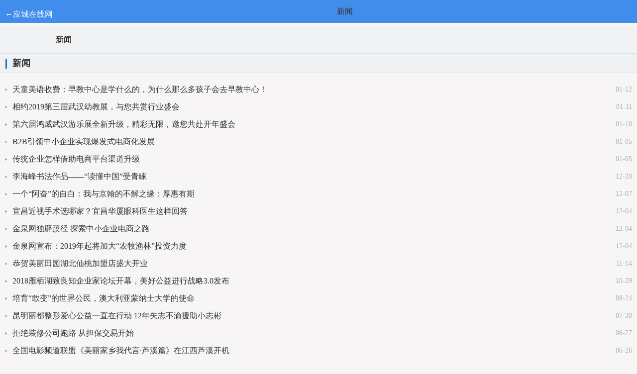

--- FILE ---
content_type: text/html
request_url: http://m.ganzhew.cn/xinwen/list_140_5.html
body_size: 2523
content:
<!doctype html>
<html>
<head>
<meta http-equiv="Content-Type" content="text/html; charset=gb2312" />
<title>应城在线网  /  新闻</title>
<meta name="keywords" content="" />
<meta name="description" content="" />
<meta name="viewport" content="width=device-width,initial-scale=1,maximum-scale=1">
<meta name="apple-mobile-web-app-capable" content="yes">
<meta name="apple-mobile-web-app-status-bar-style" content="blank">
<meta name="format-detection" content="telephone=no">
<link rel="stylesheet" href="/images/moban4/mobile/css/mobile.css"/>
</head>
<body class="articlelist">
<header class="logo">
  <a href="/" style="color:#FFF;float:left;display: block;margin:6px auto auto 10px;">←应城在线网</a><a href="" name="top">新闻</a>
</header>
<nav class="navitems">
  <ul>
    	
        <li><a href="http://m.ganzhew.cn/xinwen/">新闻</a></li>
		
  </ul>
</nav>

<div class="block">
  <div class="newstitle">
    <h3><a href="#">新闻</a></h3>
  </div>
  <ul class="newslist">
  		<li><span>01-12</span><a href="http://m.ganzhew.cn/news/201901/1229129.html" title="天童美语收费：早教中心是学什么的，为什么那么多孩子会去早教中心！">天童美语收费：早教中心是学什么的，为什么那么多孩子会去早教中心！</a></li><li><span>01-11</span><a href="http://m.ganzhew.cn/news/201901/1128911.html" title="相约2019第三届武汉幼教展，与您共赏行业盛会">相约2019第三届武汉幼教展，与您共赏行业盛会</a></li><li><span>01-10</span><a href="http://m.ganzhew.cn/news/201901/1028908.html" title="第六届鸿威武汉游乐展全新升级，精彩无限，邀您共赴开年盛会">第六届鸿威武汉游乐展全新升级，精彩无限，邀您共赴开年盛会</a></li><li><span>01-05</span><a href="http://m.ganzhew.cn/news/201901/0528480.html" title="B2B引领中小企业实现爆发式电商化发展">B2B引领中小企业实现爆发式电商化发展</a></li><li><span>01-05</span><a href="http://m.ganzhew.cn/news/201901/0528664.html" title="传统企业怎样借助电商平台渠道升级">传统企业怎样借助电商平台渠道升级</a></li><li><span>12-20</span><a href="http://m.ganzhew.cn/news/201812/2028229.html" title="李海峰书法作品——“读懂中国”受青睐">李海峰书法作品——“读懂中国”受青睐</a></li><li><span>12-07</span><a href="http://m.ganzhew.cn/news/201812/0728153.html" title="一个“阿奋”的自白：我与京翰的不解之缘：厚惠有期">一个“阿奋”的自白：我与京翰的不解之缘：厚惠有期</a></li><li><span>12-04</span><a href="http://m.ganzhew.cn/news/201812/0428094.html" title="宜昌近视手术选哪家？宜昌华厦眼科医生这样回答">宜昌近视手术选哪家？宜昌华厦眼科医生这样回答</a></li><li><span>12-04</span><a href="http://m.ganzhew.cn/news/201812/0427813.html" title="金泉网独辟蹊径 探索中小企业电商之路">金泉网独辟蹊径 探索中小企业电商之路</a></li><li><span>12-04</span><a href="http://m.ganzhew.cn/news/201812/0427998.html" title="金泉网宣布：2019年起将加大“农牧渔林”投资力度">金泉网宣布：2019年起将加大“农牧渔林”投资力度</a></li><li><span>11-14</span><a href="http://m.ganzhew.cn/news/201811/1427496.html" title="恭贺美丽田园湖北仙桃加盟店盛大开业">恭贺美丽田园湖北仙桃加盟店盛大开业</a></li><li><span>10-29</span><a href="http://m.ganzhew.cn/news/201810/2926167.html" title="2018雁栖湖致良知企业家论坛开幕，美好公益进行战略3.0发布">2018雁栖湖致良知企业家论坛开幕，美好公益进行战略3.0发布</a></li><li><span>08-24</span><a href="http://m.ganzhew.cn/news/201808/2423276.html" title="培育“敢变”的世界公民，澳大利亚蒙纳士大学的使命">培育“敢变”的世界公民，澳大利亚蒙纳士大学的使命</a></li><li><span>07-30</span><a href="http://m.ganzhew.cn/news/201807/3022727.html" title="昆明丽都整形爱心公益一直在行动 12年矢志不渝援助小志彬">昆明丽都整形爱心公益一直在行动 12年矢志不渝援助小志彬</a></li><li><span>06-27</span><a href="http://m.ganzhew.cn/news/201806/2722182.html" title="拒绝装修公司跑路 从担保交易开始">拒绝装修公司跑路 从担保交易开始</a></li><li><span>06-26</span><a href="http://m.ganzhew.cn/news/201806/2622077.html" title="全国电影频道联盟《美丽家乡我代言·芦溪篇》在江西芦溪开机">全国电影频道联盟《美丽家乡我代言·芦溪篇》在江西芦溪开机</a></li><li><span>06-25</span><a href="http://m.ganzhew.cn/news/201806/2521878.html" title="“银河互联 赋新未来”银联商务开放平台正式发布">“银河互联 赋新未来”银联商务开放平台正式发布</a></li><li><span>06-21</span><a href="http://m.ganzhew.cn/news/201806/2121612.html" title="三十年上下求索 “源一问道”墨涛艺术作品展在益合美术馆开幕">三十年上下求索 “源一问道”墨涛艺术作品展在益合美术馆开幕</a></li><li><span>06-06</span><a href="http://m.ganzhew.cn/news/201806/0621000.html" title="雀氏：暖心公益，一张横跨九个国家的专辑">雀氏：暖心公益，一张横跨九个国家的专辑</a></li><li><span>05-21</span><a href="http://m.ganzhew.cn/news/201805/2120792.html" title="专家讲述一起因高考作弊导致的精神病案例">专家讲述一起因高考作弊导致的精神病案例</a></li>
     </ul>
</div>
<!--end news--> 
<div class="dede_pages">
	 <li><a href='list_140_1.html'>首页</a></li>
<li><a href='list_140_4.html'>上一页</a></li>
<li><a href='list_140_1.html'>1</a></li>
<li><a href='list_140_2.html'>2</a></li>
<li><a href='list_140_3.html'>3</a></li>
<li><a href='list_140_4.html'>4</a></li>
<li class="thisclass">5</li>
<li><a href='list_140_6.html'>6</a></li>
<li><a href='list_140_7.html'>7</a></li>
<li><a href='list_140_6.html'>下一页</a></li>
<li><a href='list_140_8.html'>末页</a></li>

</div>

<div class="icon_top center"> <a href="#top"> <img width="36" height="13" src="/images/moban4/images/top.gif" alt="返回顶部"> </a> </div>
友情链接：  <a href='/yqlj.html' target='_blank'>友情链接</a>  &nbsp; <a href='http://www.rtge.cn' target='_blank'>佛山都市</a>  &nbsp; <a href='http://www.henggua.cn' target='_blank'>佛山经济网</a>  &nbsp; <a href='http://www.ongd.cn' target='_blank'>广东头条网</a>  &nbsp; <a href='http://www.liaolo.cn' target='_blank'>深圳城市网</a>  &nbsp; <a href='http://www.pibs.cn' target='_blank'>深圳门户网</a>  &nbsp; <a href='http://www.gdxinwen.net' target='_blank'>广东新闻网</a>  &nbsp; <a href='http://www.xiaoxunet.cn' target='_blank'>广东门户网</a>  &nbsp; <a href='http://www.hctechinfo.cn' target='_blank'>广州生活网</a>  &nbsp; <a href='http://www.dashuw.net' target='_blank'>大苏网</a>  &nbsp;
<footer class="footer center">
<p>                                                                                                                                                                                                                                                                                                            版权所有 <a target="blank" href="tencent://message/?uin=2280807873&Site=点击这里给我发消息&Menu=yes">业务联系QQ2280807873</a></p>
</footer>
<style type="text/css">
.yqlj{width: 1px; height: 1px; overflow: hidden;}
</style>
<div class="yqlj">
<table width="1000" border="0" align="center" cellpadding="0" cellspacing="5">
  <tr>
    <td></td>
  </tr>
</table></div>
</body>
</html>


--- FILE ---
content_type: text/css
request_url: http://m.ganzhew.cn/images/moban4/mobile/css/mobile.css
body_size: 1940
content:
@charset "gb2312";
/* CSS Document */
* {
	margin: 0;
	padding: 0;
}
body {
	background: #f7f5f6;
	font-family: "微软雅黑";
	margin: 0;
}
ul, li {
	list-style: none;
}
a {
	color: #333;
	text-decoration: none;
}
h1, h2, h3, h4, h5, h6 {
	font-size: 100%;
}
header, footer, article, section, nav, menu, hgroup {
	display: block;
}
.fs14 {
	font-size: 14px;
}
.lpad {
	padding-left: 18px;
}
.logo, .logo h1 {
	background: #418deb;
	height: 46px;
	line-height: 46px;
	text-align: center;
}
.logo h1 {
	background: url(../images/logo2015.png);
	display: inline-block;
	margin: 0;
	width: 165px;
	overflow: hidden;
	text-indent: 999em;
}
.navitems {
	background: #f1f2f4;
	display: block;
	overflow: hidden;
	width: 100%;
	padding: 10px 0;
}
.navitems ul li {
	float: left;
	text-align: center;
	line-height: 35px;
	width: 20%;
}
.navitems ul li a {
	color: #000;
}
.roll, .newstitle, .morenav {
	height: 38px;
	line-height: 38px;
	overflow: hidden;
	border-bottom: 1px solid #d7e4ed;
	border-top: 1px solid #d7e4ed;
}
.morenav a{
	color:#418DEB;
}
.roll {
	background: url(../images/icon.gif) 0 1px no-repeat;
}
.roll ul li {
	font-size: 14px;
	font-weight: bold;
	padding-left: 50px;
}
.hotnews {
	text-align: center;
	padding: 10px 0;
}
.hotnews article {
	padding: 5px 0;
}
.hotnews h2 {
	font-size: 18px;
	line-height: 35px;
	font-weight: bold;
}
.hotnews p {
	font-size: 14px;
	line-height: 23px;
}
.hotnews p a {
	margin: 0 2px;
}
#focusimg img, .imglist img {
	width: 100%;
	display: block;
}
/*focusimg start*/
#focusimg {
	overflow: hidden;
	position: relative;
	width: 99%;
	margin: 10px auto;
}
#focusimg p {
	margin: 0 0;
}
#focusimg ul li {
	float: left;
	position: relative;
}
#focusimg ul li img {
	width: 100%;
}
#focusimg ul li span {
	background: #000;
	color: #fff;
	font-size: 14px;
	height: 30px;
	line-height: 30px;
	width: 100%;
	opacity: 0.8;
	text-indent: 10px;
	margin: 0;
	position: absolute;
	bottom: 0;
	overflow: hidden;
}
#focusimg .tab {
	position: absolute;
	bottom: 0;
	right: 0;
	float: right;
	padding-right: 10px;
	height: 27px;
	line-height: 27px;
}
#focusimg .tab em {
	background: #fff;
	width: 0.7em;
	height: 0.7em;
	margin: 7px 2px 0;
	float: left;
	border-radius: 0.7em;
	-webkit-border-radius: 0.7em;
	text-indent: -9999px;
}
#focusimg .tab em.active {
	background: #418DEB;
	cursor: default;
}
/*focusimg end*/
.newstitle {
	background: #f0f1f3;
	font-size: 18px;
	padding: 0 5px;
}
.newstitle h3 {
	background: url(../images/icon.gif) -5px -34px no-repeat;
	padding-left: 20px;
	font-weight: bold;
	float: left;
}
.rtab {
	text-align: right;
}
.rtab a {
	padding: 0 10px;
}
.rtab span {
	color: #d6dfe6;
}
.block, .imglist {
	display: block;
	overflow: hidden;
}
.newslist {
	padding: 15px 0;
	clear: both;
}
.newslist li {
	background: url(../images/icon.gif) 0 -68px no-repeat;
	height: 35px;
	line-height: 35px;
	overflow: hidden;
	padding-left: 25px;
}
.newslist li span {
	color: #b2b2b2;
	font-size: 14px;
	float: right;
	padding-right: 10px;
}
.imglist li {
	margin: 15px 0 0 3%;
	width: 45%;
	float: left;
	position: relative;
}
.imglist li span {
	background: none repeat scroll 0 0 #000000;
	color: #ffffff;
	font-size: 14px;
	height: 30px;
	line-height: 30px;
	display: block;
	margin: 0;
	opacity: 0.7;
	overflow: hidden;
	position: absolute;
	bottom: 0;
	text-align: center;
	width: 100%;
}
.more {
	background: #eee;
	margin: 10px 0;
	height: 30px;
	line-height: 30px;
	font-size: 14px;
	text-align: center;
}
.bpad {
	padding-bottom: 6px;
}
.center {
	text-align: center;
}
.footer {
	background: #418deb;
	color: #fff;
	font-size: 12px;
	line-height: 25px;
	padding: 15px 0;
}
.article {
	padding: 10px 18px;
}
.a_title {
	border-bottom: 1px dashed #8a8a8a;
	padding-bottom: 5px;
}
.a_title h2 {
	font-size: 18px;
	line-height: 30px;
}
.a_title p {
	color: #8a8a8a;
	font-size: 12px;
	line-height: 23px;
	margin: 0;
}
.a_title p span {
	padding-right: 10px;
}
.a_content {
	color: #333;
	line-height: 30px;
	padding: 10px 0;
	font-size: 17px;
}
.a_content img{
	max-width:98%;
	display: block;
	margin-left: auto;
	margin-right: auto;
}
.a_content p {
	padding: 5px 0;
}
article a, .paper a{
	color:#418DEB;
}
.paper a{
	background-color: #ddd;
	padding: 4px 18px;
	margin:2px;
}
.paper{
	font-size:16px;
	line-height:26px;
	text-align:center;

}
.paddingTB10{
	text-align:center;
	line-height: 32px;
}
.paddingTB10 a{
	background-color: #ddd;
	padding: 4px 18px;
}
.pn{
	letter-spacing:5px;
}
.org {
	clear: both;
	margin:15px 0 0;
	width: 100%;
}
.org li {
	float: left;
	padding-bottom: 10px;
	text-align: center;
	width: 50%;
}


.org img,.org p{
    width: 90%;
}

.org p {
    margin: 0 auto;
}

.name {
    color: #333333;
    font-size: 14px;
    line-height: 25px;
    min-height: 50px;
    text-align: left;
}
.fucai{
	top:150px;
	right:10px;
	position: absolute;
}

.dede_pages{
width:95%; margin:0 auto; display:block; list-style:none; font-size:12px; margin-top:5px; margin-left:15px;
	height:30px; line-height:30px; clear:both
}
.dede_pages ul{
	float:left;
	padding:12px 0px 12px 16px;
}
.dede_pages  li{
	float:left;
	font-family:Tahoma;
	line-height:17px;
	padding:2px 4px 2px;
	margin-right:6px;
	background:#FFFFFF;
	border:1px solid #d9d9d9;
}
.dede_pages li a{
	float:left;
	padding:0px 4px 0px;
	color:#555;
	display:block;
	
}
.dede_pages li a:hover{
	color:#3666d4;
	text-decoration:none;
	padding:3px 8px 2px 8px;_padding:3px 12px 2px 12px;
	margin:-2px -4px -2px -4px;
	background:#3666d4;
	color:#FFFFFF
}
.dede_pages li.thisclass a:hover{
	color:#3666d4;
	text-decoration:none;
	padding:3px 8px 2px 8px;
	background:#3666d4;
	color:#FFFFFF
}
.dede_pages li.thisclass,
.dede_pages li.thisclass a,.pagebox ul li.thisclass a:hover{
	padding:1px 4px 1px;
	font-weight:bold;
	background:#3666d4;
	color:#FFFFFF
}
.dede_pages .pageinfo{
	line-height:17px;
	padding:12px 10px 12px 16px;
	color:#999;
}
.dede_pages .pageinfo strong{
	color:#555;
	font-weight:normal;
	margin:0px 2px;
}
